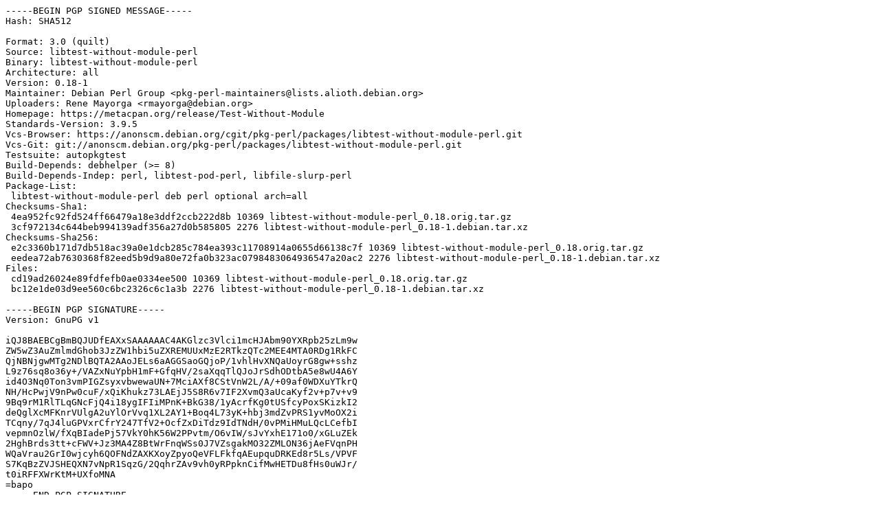

--- FILE ---
content_type: text/prs.lines.tag
request_url: http://gl.archive.ubuntu.com/ubuntu/ubuntu/pool/main/libt/libtest-without-module-perl/libtest-without-module-perl_0.18-1.dsc
body_size: 2340
content:
-----BEGIN PGP SIGNED MESSAGE-----
Hash: SHA512

Format: 3.0 (quilt)
Source: libtest-without-module-perl
Binary: libtest-without-module-perl
Architecture: all
Version: 0.18-1
Maintainer: Debian Perl Group <pkg-perl-maintainers@lists.alioth.debian.org>
Uploaders: Rene Mayorga <rmayorga@debian.org>
Homepage: https://metacpan.org/release/Test-Without-Module
Standards-Version: 3.9.5
Vcs-Browser: https://anonscm.debian.org/cgit/pkg-perl/packages/libtest-without-module-perl.git
Vcs-Git: git://anonscm.debian.org/pkg-perl/packages/libtest-without-module-perl.git
Testsuite: autopkgtest
Build-Depends: debhelper (>= 8)
Build-Depends-Indep: perl, libtest-pod-perl, libfile-slurp-perl
Package-List:
 libtest-without-module-perl deb perl optional arch=all
Checksums-Sha1:
 4ea952fc92fd524ff66479a18e3ddf2ccb222d8b 10369 libtest-without-module-perl_0.18.orig.tar.gz
 3cf972134c644beb994139adf356a27d0b585805 2276 libtest-without-module-perl_0.18-1.debian.tar.xz
Checksums-Sha256:
 e2c3360b171d7db518ac39a0e1dcb285c784ea393c11708914a0655d66138c7f 10369 libtest-without-module-perl_0.18.orig.tar.gz
 eedea72ab7630368f82eed5b9d9a80e72fa0b323ac0798483064936547a20ac2 2276 libtest-without-module-perl_0.18-1.debian.tar.xz
Files:
 cd19ad26024e89fdfefb0ae0334ee500 10369 libtest-without-module-perl_0.18.orig.tar.gz
 bc12e1de03d9ee560c6bc2326c6c1a3b 2276 libtest-without-module-perl_0.18-1.debian.tar.xz

-----BEGIN PGP SIGNATURE-----
Version: GnuPG v1

iQJ8BAEBCgBmBQJUDfEAXxSAAAAAAC4AKGlzc3Vlci1mcHJAbm90YXRpb25zLm9w
ZW5wZ3AuZmlmdGhob3JzZW1hbi5uZXREMUUxMzE2RTkzQTc2MEE4MTA0RDg1RkFC
QjNBNjgwMTg2NDlBQTA2AAoJELs6aAGGSaoGQjoP/1vhlHvXNQaUoyrG8gw+sshz
L9z76sq8o36y+/VAZxNuYpbH1mF+GfqHV/2saXqqTlQJoJrSdhODtbA5e8wU4A6Y
id4O3Nq0Ton3vmPIGZsyxvbwewaUN+7MciAXf8CStVnW2L/A/+09af0WDXuYTkrQ
NH/HcPwjV9nPw0cuF/xQiKhukz73LAEjJ5S8R6v7IF2XvmQ3aUcaKyf2v+p7v+v9
9Bq9rM1RlTLqGNcFjQ4i18ygIFIiMPnK+BkG38/1yAcrfKg0tUSfcyPoxSKizkI2
deQglXcMFKnrVUlgA2uYlOrVvq1XL2AY1+Boq4L73yK+hbj3mdZvPRS1yvMoOX2i
TCqny/7qJ4luGPVxrCfrY247TfV2+OcfZxDiTdz9IdTNdH/0vPMiHMuLQcLCefbI
vepmnOzlW/fXqBIadePj57VkY0hK56W2PPvtm/O6vIW/sJvYxhE171o0/xGLuZEk
2HghBrds3tt+cFWV+Jz3MA4Z8BtWrFnqWSs0J7VZsgakMO32ZMLON36jAeFVqnPH
WQaVrau2GrI0wjcyh6QOFNdZAXKXoyZpyoQeVFLFkfqAEupquDRKEd8r5Ls/VPVF
S7KqBzZVJSHEQXN7vNpR1SqzG/2QqhrZAv9vh0yRPpknCifMwHETDu8fHs0uWJr/
t0iRFFXWrKtM+UXfoMNA
=bapo
-----END PGP SIGNATURE-----
